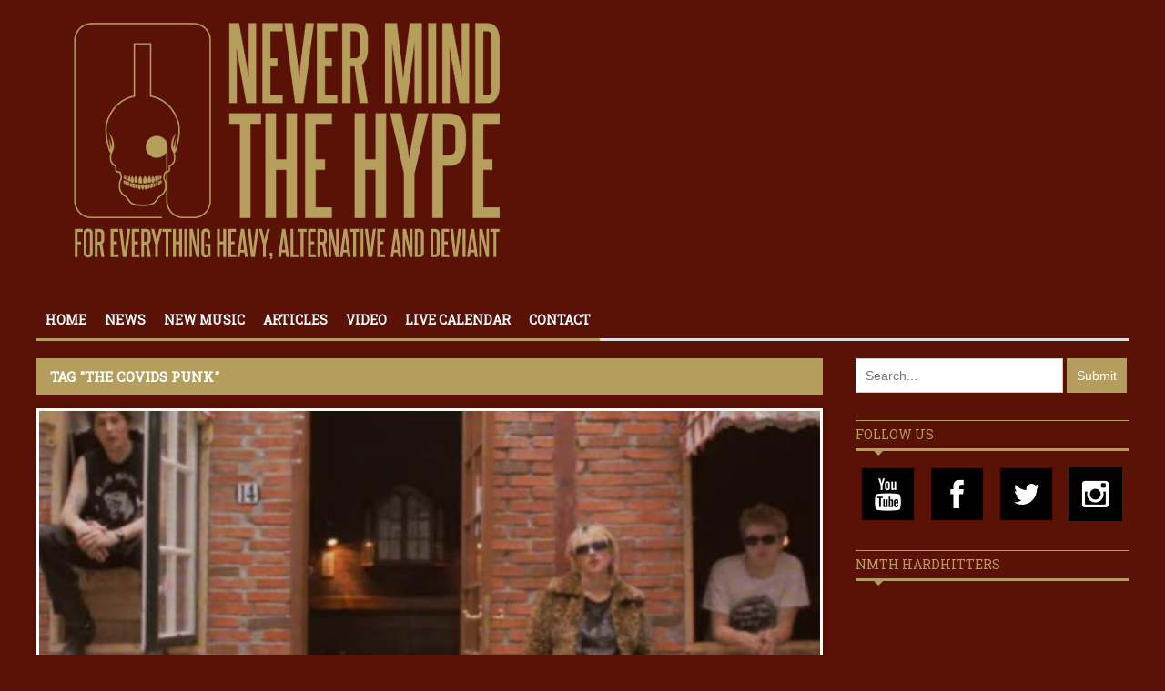

--- FILE ---
content_type: text/html; charset=UTF-8
request_url: https://nmth.nl/tag/the-covids-punk/
body_size: 12108
content:
<!DOCTYPE html>
<html lang="nl-NL">
	<head>
		<meta name="google-site-verification" content="qm9bKQCVbmDIpVoakttqjf97uj0U5zUuF9aCfMlhDaA" />
		<title>
			NMTH | the covids punk Archieven - NMTH		</title>

		<!-- Meta Tags -->
		<meta content="text/html" charset="UTF-8" >
		<meta name="viewport" content="width=device-width, initial-scale=1.0, maximum-scale=1">
		<meta name="description" content="Never Mind The Hype">
		<!-- Favicon -->
					<link rel="shortcut icon" href="//nmth.nl/wp-content/uploads/2015/05/Favicon.png" type="image/x-icon" />
				
		<link rel="alternate" type="application/rss+xml" href="https://nmth.nl/feed/" title="NMTH latest posts" />
		<link rel="alternate" type="application/rss+xml" href="https://nmth.nl/comments/feed/" title="NMTH latest comments" />
		<link rel="pingback" href="https://nmth.nl/xmlrpc.php" />
		<meta name='robots' content='index, follow, max-image-preview:large, max-snippet:-1, max-video-preview:-1' />
<script type="text/javascript" id="wpp-js" src="https://nmth.nl/wp-content/plugins/wordpress-popular-posts/assets/js/wpp.min.js" async="async" data-sampling="0" data-sampling-rate="100" data-api-url="https://nmth.nl/wp-json/wordpress-popular-posts" data-post-id="0" data-token="decc222c22" data-lang="0" data-debug="0"></script>

	<!-- This site is optimized with the Yoast SEO plugin v23.6 - https://yoast.com/wordpress/plugins/seo/ -->
	<link rel="canonical" href="https://nmth.nl/tag/the-covids-punk/" />
	<meta property="og:locale" content="nl_NL" />
	<meta property="og:type" content="article" />
	<meta property="og:title" content="the covids punk Archieven - NMTH" />
	<meta property="og:url" content="https://nmth.nl/tag/the-covids-punk/" />
	<meta property="og:site_name" content="NMTH" />
	<meta name="twitter:card" content="summary_large_image" />
	<script type="application/ld+json" class="yoast-schema-graph">{"@context":"https://schema.org","@graph":[{"@type":"CollectionPage","@id":"https://nmth.nl/tag/the-covids-punk/","url":"https://nmth.nl/tag/the-covids-punk/","name":"the covids punk Archieven - NMTH","isPartOf":{"@id":"https://nmth.nl/#website"},"primaryImageOfPage":{"@id":"https://nmth.nl/tag/the-covids-punk/#primaryimage"},"image":{"@id":"https://nmth.nl/tag/the-covids-punk/#primaryimage"},"thumbnailUrl":"https://nmth.nl/wp-content/uploads/2022/09/the-covids1.jpg","breadcrumb":{"@id":"https://nmth.nl/tag/the-covids-punk/#breadcrumb"},"inLanguage":"nl-NL"},{"@type":"ImageObject","inLanguage":"nl-NL","@id":"https://nmth.nl/tag/the-covids-punk/#primaryimage","url":"https://nmth.nl/wp-content/uploads/2022/09/the-covids1.jpg","contentUrl":"https://nmth.nl/wp-content/uploads/2022/09/the-covids1.jpg","width":1074,"height":922},{"@type":"BreadcrumbList","@id":"https://nmth.nl/tag/the-covids-punk/#breadcrumb","itemListElement":[{"@type":"ListItem","position":1,"name":"Home","item":"https://nmth.nl/"},{"@type":"ListItem","position":2,"name":"the covids punk"}]},{"@type":"WebSite","@id":"https://nmth.nl/#website","url":"https://nmth.nl/","name":"NMTH","description":"Never Mind The Hype","potentialAction":[{"@type":"SearchAction","target":{"@type":"EntryPoint","urlTemplate":"https://nmth.nl/?s={search_term_string}"},"query-input":{"@type":"PropertyValueSpecification","valueRequired":true,"valueName":"search_term_string"}}],"inLanguage":"nl-NL"}]}</script>
	<!-- / Yoast SEO plugin. -->


<link rel='dns-prefetch' href='//html5shiv.googlecode.com' />
<link rel='dns-prefetch' href='//stats.wp.com' />
<link rel='dns-prefetch' href='//fonts.googleapis.com' />
<link rel='dns-prefetch' href='//v0.wordpress.com' />
<link rel="alternate" type="application/rss+xml" title="NMTH &raquo; feed" href="https://nmth.nl/feed/" />
<link rel="alternate" type="application/rss+xml" title="NMTH &raquo; reactiesfeed" href="https://nmth.nl/comments/feed/" />
<link rel="alternate" type="application/rss+xml" title="NMTH &raquo; the covids punk tagfeed" href="https://nmth.nl/tag/the-covids-punk/feed/" />
<script type="text/javascript">
/* <![CDATA[ */
window._wpemojiSettings = {"baseUrl":"https:\/\/s.w.org\/images\/core\/emoji\/15.0.3\/72x72\/","ext":".png","svgUrl":"https:\/\/s.w.org\/images\/core\/emoji\/15.0.3\/svg\/","svgExt":".svg","source":{"concatemoji":"https:\/\/nmth.nl\/wp-includes\/js\/wp-emoji-release.min.js?ver=6.5.5"}};
/*! This file is auto-generated */
!function(i,n){var o,s,e;function c(e){try{var t={supportTests:e,timestamp:(new Date).valueOf()};sessionStorage.setItem(o,JSON.stringify(t))}catch(e){}}function p(e,t,n){e.clearRect(0,0,e.canvas.width,e.canvas.height),e.fillText(t,0,0);var t=new Uint32Array(e.getImageData(0,0,e.canvas.width,e.canvas.height).data),r=(e.clearRect(0,0,e.canvas.width,e.canvas.height),e.fillText(n,0,0),new Uint32Array(e.getImageData(0,0,e.canvas.width,e.canvas.height).data));return t.every(function(e,t){return e===r[t]})}function u(e,t,n){switch(t){case"flag":return n(e,"\ud83c\udff3\ufe0f\u200d\u26a7\ufe0f","\ud83c\udff3\ufe0f\u200b\u26a7\ufe0f")?!1:!n(e,"\ud83c\uddfa\ud83c\uddf3","\ud83c\uddfa\u200b\ud83c\uddf3")&&!n(e,"\ud83c\udff4\udb40\udc67\udb40\udc62\udb40\udc65\udb40\udc6e\udb40\udc67\udb40\udc7f","\ud83c\udff4\u200b\udb40\udc67\u200b\udb40\udc62\u200b\udb40\udc65\u200b\udb40\udc6e\u200b\udb40\udc67\u200b\udb40\udc7f");case"emoji":return!n(e,"\ud83d\udc26\u200d\u2b1b","\ud83d\udc26\u200b\u2b1b")}return!1}function f(e,t,n){var r="undefined"!=typeof WorkerGlobalScope&&self instanceof WorkerGlobalScope?new OffscreenCanvas(300,150):i.createElement("canvas"),a=r.getContext("2d",{willReadFrequently:!0}),o=(a.textBaseline="top",a.font="600 32px Arial",{});return e.forEach(function(e){o[e]=t(a,e,n)}),o}function t(e){var t=i.createElement("script");t.src=e,t.defer=!0,i.head.appendChild(t)}"undefined"!=typeof Promise&&(o="wpEmojiSettingsSupports",s=["flag","emoji"],n.supports={everything:!0,everythingExceptFlag:!0},e=new Promise(function(e){i.addEventListener("DOMContentLoaded",e,{once:!0})}),new Promise(function(t){var n=function(){try{var e=JSON.parse(sessionStorage.getItem(o));if("object"==typeof e&&"number"==typeof e.timestamp&&(new Date).valueOf()<e.timestamp+604800&&"object"==typeof e.supportTests)return e.supportTests}catch(e){}return null}();if(!n){if("undefined"!=typeof Worker&&"undefined"!=typeof OffscreenCanvas&&"undefined"!=typeof URL&&URL.createObjectURL&&"undefined"!=typeof Blob)try{var e="postMessage("+f.toString()+"("+[JSON.stringify(s),u.toString(),p.toString()].join(",")+"));",r=new Blob([e],{type:"text/javascript"}),a=new Worker(URL.createObjectURL(r),{name:"wpTestEmojiSupports"});return void(a.onmessage=function(e){c(n=e.data),a.terminate(),t(n)})}catch(e){}c(n=f(s,u,p))}t(n)}).then(function(e){for(var t in e)n.supports[t]=e[t],n.supports.everything=n.supports.everything&&n.supports[t],"flag"!==t&&(n.supports.everythingExceptFlag=n.supports.everythingExceptFlag&&n.supports[t]);n.supports.everythingExceptFlag=n.supports.everythingExceptFlag&&!n.supports.flag,n.DOMReady=!1,n.readyCallback=function(){n.DOMReady=!0}}).then(function(){return e}).then(function(){var e;n.supports.everything||(n.readyCallback(),(e=n.source||{}).concatemoji?t(e.concatemoji):e.wpemoji&&e.twemoji&&(t(e.twemoji),t(e.wpemoji)))}))}((window,document),window._wpemojiSettings);
/* ]]> */
</script>
<style id='wp-emoji-styles-inline-css' type='text/css'>

	img.wp-smiley, img.emoji {
		display: inline !important;
		border: none !important;
		box-shadow: none !important;
		height: 1em !important;
		width: 1em !important;
		margin: 0 0.07em !important;
		vertical-align: -0.1em !important;
		background: none !important;
		padding: 0 !important;
	}
</style>
<link rel='stylesheet' id='wp-block-library-css' href='https://nmth.nl/wp-includes/css/dist/block-library/style.min.css?ver=6.5.5' type='text/css' media='all' />
<style id='wp-block-library-inline-css' type='text/css'>
.has-text-align-justify{text-align:justify;}
</style>
<link rel='stylesheet' id='mediaelement-css' href='https://nmth.nl/wp-includes/js/mediaelement/mediaelementplayer-legacy.min.css?ver=4.2.17' type='text/css' media='all' />
<link rel='stylesheet' id='wp-mediaelement-css' href='https://nmth.nl/wp-includes/js/mediaelement/wp-mediaelement.min.css?ver=6.5.5' type='text/css' media='all' />
<style id='jetpack-sharing-buttons-style-inline-css' type='text/css'>
.jetpack-sharing-buttons__services-list{display:flex;flex-direction:row;flex-wrap:wrap;gap:0;list-style-type:none;margin:5px;padding:0}.jetpack-sharing-buttons__services-list.has-small-icon-size{font-size:12px}.jetpack-sharing-buttons__services-list.has-normal-icon-size{font-size:16px}.jetpack-sharing-buttons__services-list.has-large-icon-size{font-size:24px}.jetpack-sharing-buttons__services-list.has-huge-icon-size{font-size:36px}@media print{.jetpack-sharing-buttons__services-list{display:none!important}}.editor-styles-wrapper .wp-block-jetpack-sharing-buttons{gap:0;padding-inline-start:0}ul.jetpack-sharing-buttons__services-list.has-background{padding:1.25em 2.375em}
</style>
<style id='classic-theme-styles-inline-css' type='text/css'>
/*! This file is auto-generated */
.wp-block-button__link{color:#fff;background-color:#32373c;border-radius:9999px;box-shadow:none;text-decoration:none;padding:calc(.667em + 2px) calc(1.333em + 2px);font-size:1.125em}.wp-block-file__button{background:#32373c;color:#fff;text-decoration:none}
</style>
<style id='global-styles-inline-css' type='text/css'>
body{--wp--preset--color--black: #000000;--wp--preset--color--cyan-bluish-gray: #abb8c3;--wp--preset--color--white: #ffffff;--wp--preset--color--pale-pink: #f78da7;--wp--preset--color--vivid-red: #cf2e2e;--wp--preset--color--luminous-vivid-orange: #ff6900;--wp--preset--color--luminous-vivid-amber: #fcb900;--wp--preset--color--light-green-cyan: #7bdcb5;--wp--preset--color--vivid-green-cyan: #00d084;--wp--preset--color--pale-cyan-blue: #8ed1fc;--wp--preset--color--vivid-cyan-blue: #0693e3;--wp--preset--color--vivid-purple: #9b51e0;--wp--preset--gradient--vivid-cyan-blue-to-vivid-purple: linear-gradient(135deg,rgba(6,147,227,1) 0%,rgb(155,81,224) 100%);--wp--preset--gradient--light-green-cyan-to-vivid-green-cyan: linear-gradient(135deg,rgb(122,220,180) 0%,rgb(0,208,130) 100%);--wp--preset--gradient--luminous-vivid-amber-to-luminous-vivid-orange: linear-gradient(135deg,rgba(252,185,0,1) 0%,rgba(255,105,0,1) 100%);--wp--preset--gradient--luminous-vivid-orange-to-vivid-red: linear-gradient(135deg,rgba(255,105,0,1) 0%,rgb(207,46,46) 100%);--wp--preset--gradient--very-light-gray-to-cyan-bluish-gray: linear-gradient(135deg,rgb(238,238,238) 0%,rgb(169,184,195) 100%);--wp--preset--gradient--cool-to-warm-spectrum: linear-gradient(135deg,rgb(74,234,220) 0%,rgb(151,120,209) 20%,rgb(207,42,186) 40%,rgb(238,44,130) 60%,rgb(251,105,98) 80%,rgb(254,248,76) 100%);--wp--preset--gradient--blush-light-purple: linear-gradient(135deg,rgb(255,206,236) 0%,rgb(152,150,240) 100%);--wp--preset--gradient--blush-bordeaux: linear-gradient(135deg,rgb(254,205,165) 0%,rgb(254,45,45) 50%,rgb(107,0,62) 100%);--wp--preset--gradient--luminous-dusk: linear-gradient(135deg,rgb(255,203,112) 0%,rgb(199,81,192) 50%,rgb(65,88,208) 100%);--wp--preset--gradient--pale-ocean: linear-gradient(135deg,rgb(255,245,203) 0%,rgb(182,227,212) 50%,rgb(51,167,181) 100%);--wp--preset--gradient--electric-grass: linear-gradient(135deg,rgb(202,248,128) 0%,rgb(113,206,126) 100%);--wp--preset--gradient--midnight: linear-gradient(135deg,rgb(2,3,129) 0%,rgb(40,116,252) 100%);--wp--preset--font-size--small: 13px;--wp--preset--font-size--medium: 20px;--wp--preset--font-size--large: 36px;--wp--preset--font-size--x-large: 42px;--wp--preset--spacing--20: 0.44rem;--wp--preset--spacing--30: 0.67rem;--wp--preset--spacing--40: 1rem;--wp--preset--spacing--50: 1.5rem;--wp--preset--spacing--60: 2.25rem;--wp--preset--spacing--70: 3.38rem;--wp--preset--spacing--80: 5.06rem;--wp--preset--shadow--natural: 6px 6px 9px rgba(0, 0, 0, 0.2);--wp--preset--shadow--deep: 12px 12px 50px rgba(0, 0, 0, 0.4);--wp--preset--shadow--sharp: 6px 6px 0px rgba(0, 0, 0, 0.2);--wp--preset--shadow--outlined: 6px 6px 0px -3px rgba(255, 255, 255, 1), 6px 6px rgba(0, 0, 0, 1);--wp--preset--shadow--crisp: 6px 6px 0px rgba(0, 0, 0, 1);}:where(.is-layout-flex){gap: 0.5em;}:where(.is-layout-grid){gap: 0.5em;}body .is-layout-flex{display: flex;}body .is-layout-flex{flex-wrap: wrap;align-items: center;}body .is-layout-flex > *{margin: 0;}body .is-layout-grid{display: grid;}body .is-layout-grid > *{margin: 0;}:where(.wp-block-columns.is-layout-flex){gap: 2em;}:where(.wp-block-columns.is-layout-grid){gap: 2em;}:where(.wp-block-post-template.is-layout-flex){gap: 1.25em;}:where(.wp-block-post-template.is-layout-grid){gap: 1.25em;}.has-black-color{color: var(--wp--preset--color--black) !important;}.has-cyan-bluish-gray-color{color: var(--wp--preset--color--cyan-bluish-gray) !important;}.has-white-color{color: var(--wp--preset--color--white) !important;}.has-pale-pink-color{color: var(--wp--preset--color--pale-pink) !important;}.has-vivid-red-color{color: var(--wp--preset--color--vivid-red) !important;}.has-luminous-vivid-orange-color{color: var(--wp--preset--color--luminous-vivid-orange) !important;}.has-luminous-vivid-amber-color{color: var(--wp--preset--color--luminous-vivid-amber) !important;}.has-light-green-cyan-color{color: var(--wp--preset--color--light-green-cyan) !important;}.has-vivid-green-cyan-color{color: var(--wp--preset--color--vivid-green-cyan) !important;}.has-pale-cyan-blue-color{color: var(--wp--preset--color--pale-cyan-blue) !important;}.has-vivid-cyan-blue-color{color: var(--wp--preset--color--vivid-cyan-blue) !important;}.has-vivid-purple-color{color: var(--wp--preset--color--vivid-purple) !important;}.has-black-background-color{background-color: var(--wp--preset--color--black) !important;}.has-cyan-bluish-gray-background-color{background-color: var(--wp--preset--color--cyan-bluish-gray) !important;}.has-white-background-color{background-color: var(--wp--preset--color--white) !important;}.has-pale-pink-background-color{background-color: var(--wp--preset--color--pale-pink) !important;}.has-vivid-red-background-color{background-color: var(--wp--preset--color--vivid-red) !important;}.has-luminous-vivid-orange-background-color{background-color: var(--wp--preset--color--luminous-vivid-orange) !important;}.has-luminous-vivid-amber-background-color{background-color: var(--wp--preset--color--luminous-vivid-amber) !important;}.has-light-green-cyan-background-color{background-color: var(--wp--preset--color--light-green-cyan) !important;}.has-vivid-green-cyan-background-color{background-color: var(--wp--preset--color--vivid-green-cyan) !important;}.has-pale-cyan-blue-background-color{background-color: var(--wp--preset--color--pale-cyan-blue) !important;}.has-vivid-cyan-blue-background-color{background-color: var(--wp--preset--color--vivid-cyan-blue) !important;}.has-vivid-purple-background-color{background-color: var(--wp--preset--color--vivid-purple) !important;}.has-black-border-color{border-color: var(--wp--preset--color--black) !important;}.has-cyan-bluish-gray-border-color{border-color: var(--wp--preset--color--cyan-bluish-gray) !important;}.has-white-border-color{border-color: var(--wp--preset--color--white) !important;}.has-pale-pink-border-color{border-color: var(--wp--preset--color--pale-pink) !important;}.has-vivid-red-border-color{border-color: var(--wp--preset--color--vivid-red) !important;}.has-luminous-vivid-orange-border-color{border-color: var(--wp--preset--color--luminous-vivid-orange) !important;}.has-luminous-vivid-amber-border-color{border-color: var(--wp--preset--color--luminous-vivid-amber) !important;}.has-light-green-cyan-border-color{border-color: var(--wp--preset--color--light-green-cyan) !important;}.has-vivid-green-cyan-border-color{border-color: var(--wp--preset--color--vivid-green-cyan) !important;}.has-pale-cyan-blue-border-color{border-color: var(--wp--preset--color--pale-cyan-blue) !important;}.has-vivid-cyan-blue-border-color{border-color: var(--wp--preset--color--vivid-cyan-blue) !important;}.has-vivid-purple-border-color{border-color: var(--wp--preset--color--vivid-purple) !important;}.has-vivid-cyan-blue-to-vivid-purple-gradient-background{background: var(--wp--preset--gradient--vivid-cyan-blue-to-vivid-purple) !important;}.has-light-green-cyan-to-vivid-green-cyan-gradient-background{background: var(--wp--preset--gradient--light-green-cyan-to-vivid-green-cyan) !important;}.has-luminous-vivid-amber-to-luminous-vivid-orange-gradient-background{background: var(--wp--preset--gradient--luminous-vivid-amber-to-luminous-vivid-orange) !important;}.has-luminous-vivid-orange-to-vivid-red-gradient-background{background: var(--wp--preset--gradient--luminous-vivid-orange-to-vivid-red) !important;}.has-very-light-gray-to-cyan-bluish-gray-gradient-background{background: var(--wp--preset--gradient--very-light-gray-to-cyan-bluish-gray) !important;}.has-cool-to-warm-spectrum-gradient-background{background: var(--wp--preset--gradient--cool-to-warm-spectrum) !important;}.has-blush-light-purple-gradient-background{background: var(--wp--preset--gradient--blush-light-purple) !important;}.has-blush-bordeaux-gradient-background{background: var(--wp--preset--gradient--blush-bordeaux) !important;}.has-luminous-dusk-gradient-background{background: var(--wp--preset--gradient--luminous-dusk) !important;}.has-pale-ocean-gradient-background{background: var(--wp--preset--gradient--pale-ocean) !important;}.has-electric-grass-gradient-background{background: var(--wp--preset--gradient--electric-grass) !important;}.has-midnight-gradient-background{background: var(--wp--preset--gradient--midnight) !important;}.has-small-font-size{font-size: var(--wp--preset--font-size--small) !important;}.has-medium-font-size{font-size: var(--wp--preset--font-size--medium) !important;}.has-large-font-size{font-size: var(--wp--preset--font-size--large) !important;}.has-x-large-font-size{font-size: var(--wp--preset--font-size--x-large) !important;}
.wp-block-navigation a:where(:not(.wp-element-button)){color: inherit;}
:where(.wp-block-post-template.is-layout-flex){gap: 1.25em;}:where(.wp-block-post-template.is-layout-grid){gap: 1.25em;}
:where(.wp-block-columns.is-layout-flex){gap: 2em;}:where(.wp-block-columns.is-layout-grid){gap: 2em;}
.wp-block-pullquote{font-size: 1.5em;line-height: 1.6;}
</style>
<link rel='stylesheet' id='contact-form-7-css' href='https://nmth.nl/wp-content/plugins/contact-form-7/includes/css/styles.css?ver=5.9.6' type='text/css' media='all' />
<link rel='stylesheet' id='wordpress-popular-posts-css-css' href='https://nmth.nl/wp-content/plugins/wordpress-popular-posts/assets/css/wpp.css?ver=7.0.0' type='text/css' media='all' />
<link rel='stylesheet' id='google-fonts-2-css' href='https://fonts.googleapis.com/css?family=Roboto+Slab&#038;ver=6.5.5' type='text/css' media='all' />
<link rel='stylesheet' id='main-style-css' href='https://nmth.nl/wp-content/themes/yaaburnee-themes/lib/css/style.css?ver=6.5.5' type='text/css' media='all' />
<link rel='stylesheet' id='layout-css' href='https://nmth.nl/wp-content/themes/yaaburnee-themes/lib/css/layout.css?ver=6.5.5' type='text/css' media='all' />
<link rel='stylesheet' id='background-css' href='https://nmth.nl/wp-content/themes/yaaburnee-themes/lib/css/background.css?ver=6.5.5' type='text/css' media='all' />
<link rel='stylesheet' id='mobile-css' href='https://nmth.nl/wp-content/themes/yaaburnee-themes/lib/css/mobile.css?ver=6.5.5' type='text/css' media='all' />
<link rel='stylesheet' id='icons-css' href='https://nmth.nl/wp-content/themes/yaaburnee-themes/lib/css/icons.css?ver=6.5.5' type='text/css' media='all' />
<link rel='stylesheet' id='lightbox-css' href='https://nmth.nl/wp-content/themes/yaaburnee-themes/lib/css/lightbox.css?ver=6.5.5' type='text/css' media='all' />
<link rel='stylesheet' id='df-width-1200-css' href='https://nmth.nl/wp-content/themes/yaaburnee-themes/lib/css/1200.css?ver=6.5.5' type='text/css' media='all' />
<link rel='stylesheet' id='fonts-css' href='https://nmth.nl/wp-content/themes/yaaburnee-themes/lib/css/fonts.php?ver=6.5.5' type='text/css' media='all' />
<link rel='stylesheet' id='df-dynamic-css-css' href='https://nmth.nl/wp-content/themes/yaaburnee-themes/lib/css/dynamic-css.php?ver=6.5.5' type='text/css' media='all' />
<link rel='stylesheet' id='style-css' href='https://nmth.nl/wp-content/themes/yaaburnee-themes-child/style.css?ver=6.5.5' type='text/css' media='all' />
<link rel='stylesheet' id='jetpack_css-css' href='https://nmth.nl/wp-content/plugins/jetpack/css/jetpack.css?ver=13.5' type='text/css' media='all' />
<script type="text/javascript" src="https://nmth.nl/wp-content/plugins/enable-jquery-migrate-helper/js/jquery/jquery-1.12.4-wp.js?ver=1.12.4-wp" id="jquery-core-js"></script>
<script type="text/javascript" src="https://nmth.nl/wp-content/plugins/enable-jquery-migrate-helper/js/jquery-migrate/jquery-migrate-1.4.1-wp.js?ver=1.4.1-wp" id="jquery-migrate-js"></script>
<!--[if lt IE 9]>
<script type="text/javascript" src="http://html5shiv.googlecode.com/svn/trunk/html5.js?ver=6.5.5" id="html5-js"></script>
<![endif]-->
<script type="text/javascript" src="https://nmth.nl/wp-content/themes/yaaburnee-themes/lib/js/jquery.flickr.js?ver=6.5.5" id="flickr-js"></script>
<script type="text/javascript" src="https://nmth.nl/wp-content/themes/yaaburnee-themes/lib/js/jquery.fitvids.js?ver=6.5.5" id="fitvids-js"></script>
<script type="text/javascript" src="https://nmth.nl/wp-content/themes/yaaburnee-themes/lib/js/jquery.ui.js?ver=6.5.5" id="jquery-ui-js"></script>
<link rel="https://api.w.org/" href="https://nmth.nl/wp-json/" /><link rel="alternate" type="application/json" href="https://nmth.nl/wp-json/wp/v2/tags/15684" /><link rel="EditURI" type="application/rsd+xml" title="RSD" href="https://nmth.nl/xmlrpc.php?rsd" />
<meta name="generator" content="WordPress 6.5.5" />
	<style>img#wpstats{display:none}</style>
		            <style id="wpp-loading-animation-styles">@-webkit-keyframes bgslide{from{background-position-x:0}to{background-position-x:-200%}}@keyframes bgslide{from{background-position-x:0}to{background-position-x:-200%}}.wpp-widget-block-placeholder,.wpp-shortcode-placeholder{margin:0 auto;width:60px;height:3px;background:#dd3737;background:linear-gradient(90deg,#dd3737 0%,#571313 10%,#dd3737 100%);background-size:200% auto;border-radius:3px;-webkit-animation:bgslide 1s infinite linear;animation:bgslide 1s infinite linear}</style>
            	

	<!-- END head -->
	</head>
	
	<!-- BEGIN body -->
	<body class="archive tag tag-the-covids-punk tag-15684">


			
		        <!-- Main wrapper -->
        <div id="wrapper" class="wide">
        		            <!-- Top bar -->


            
            <!-- Header -->
            <header id="header" class="normal container">
            	<div id="logo">
				     
						<a href="https://nmth.nl">
							<img src="https://nmth.nl/wp-content/uploads/2020/06/NMTH-logo.png" alt="NMTH">
						</a>  
									</div>
				            </header>
<div class="roadburn" style="display:none;">
	<a href="/roadburn">Roadburn Report</a>
</div>
            <!-- Primary navigation -->
            <nav id="primary-navigation" class="light">
                <div class="inner">
                    <a class="click-to-open-menu"><i class="fa fa-align-justify"></i></a>
					<ul class="primary-navigation"><li id="menu-item-9" class="menu-item menu-item-type-post_type menu-item-object-page menu-item-home"><span style="background-color: #B59D5D"></span><a href="https://nmth.nl/">Home</a></li>
<li id="menu-item-9271" class="menu-item menu-item-type-post_type menu-item-object-page"><span style="background-color: #B59D5D"></span><a href="https://nmth.nl/news/">News</a></li>
<li id="menu-item-10032" class="menu-item menu-item-type-post_type menu-item-object-page"><span style="background-color: #B59D5D"></span><a href="https://nmth.nl/new-music/">New Music</a></li>
<li id="menu-item-9268" class="menu-item menu-item-type-post_type menu-item-object-page"><span style="background-color: #B59D5D"></span><a href="https://nmth.nl/articles/">Articles</a></li>
<li id="menu-item-9283" class="menu-item menu-item-type-post_type menu-item-object-page"><span style="background-color: #B59D5D"></span><a href="https://nmth.nl/videos/">Video</a></li>
<li id="menu-item-58129" class="menu-item menu-item-type-post_type menu-item-object-page"><span style="background-color: #B59D5D"></span><a href="https://nmth.nl/live-calendar/">Live calendar</a></li>
<li id="menu-item-22644" class="menu-item menu-item-type-post_type menu-item-object-page"><span style="background-color: #B59D5D"></span><a href="https://nmth.nl/contact/">Contact</a></li>
</ul>                </div>
            </nav>
            		
                        
<!-- Container -->
<div class="container">
		    <!-- Primary left -->
	    <div id="primary-left">
     

            <!-- Category block news -->
        <div class="category-block-news-4 clearfix">
    
 
						

	<div class="category-title" style="background:#B59D5D">
		<h3 class="entry-title">Tag "the covids punk"</h3>
	</div>
						        <!-- Post -->
        <article class="main-post post-55139 post type-post status-publish format-standard has-post-thumbnail hentry category-audio-newmusic category-clips category-new-music-new category-video-newmusic category-video tag-certified-do-it tag-merijn-siben tag-nl-punk tag-the-covids tag-the-covids-band tag-the-covids-nl tag-the-covids-punk tag-video-van-de-week tag-wap-shoo-wap-records">
                <div class="cont-img">
        <div class="post-category" style="background-color: #B59D5D">
            <a href="https://nmth.nl/category/new-music-new/video-newmusic/">Video</a>
        </div>
                <a href="https://nmth.nl/video-van-de-week-the-covids-certified-do-it/">
    	   <img src="https://nmth.nl/wp-content/uploads/2022/09/the-covids1-858x350_c.jpg" alt="Video van de Week: The Covids gaan viraal met Certified (Do It)" title="Video van de Week: The Covids gaan viraal met Certified (Do It)" />        </a>
    </div>
                <div class="entry-meta">
        <span class="post-date date updated">september 25, 2022</span>
        <span class="post-category">
                                <a href="https://nmth.nl/category/new-music-new/audio-newmusic/">Audio</a>,  
                                    <a href="https://nmth.nl/category/video/clips/">Clips</a>,  
                                    <a href="https://nmth.nl/category/new-music-new/">New Music</a>,  
                                    <a href="https://nmth.nl/category/new-music-new/video-newmusic/">Video</a>,  
                                    <a href="https://nmth.nl/category/video/">Video</a> 
                        </span>
    </div>
            <h2 class="entry-title"><a href="https://nmth.nl/video-van-de-week-the-covids-certified-do-it/">Video van de Week: The Covids gaan viraal met Certified (Do It)</a></h2>
                        <p>Een van de grote verrassingen van eigen bodem was wel EP1 van The Covids. Schijnbaar vanuit het niets een garagepunkband die toch wel meteen een heerlijke sound te pakken had. En dat voor een band die in de eerste lockdown pas is ontstaan. De release schoot zelfs naar nummer 2 in onze lijst met beste Nederlandse EP&#8217;s van 2021. Maar dat het geen beginnersgeluk is voor de Mokumse punkers blijkt</p>
            <p><a href="https://nmth.nl/video-van-de-week-the-covids-certified-do-it/">Lees verder..</a></p>
        </article>


                  	 	
				
        
	
            <!-- Category block news -->
        </div>
       
	</div>
			  	<!-- Sidebar -->
	  	<aside id="sidebar">
			<aside class="widget_text widget-1 first widget"><div class="textwidget custom-html-widget">

/* top banner */
<script language="JavaScript">

var image = new Array ();
image[0] = "<img src='/wp-content/uploads/2019/05/NMTHAntifest.jpg'></a>";
image[1] = "<img src='/wp-content/uploads/2019/05/NMTHAntifest.jpg'></a>"

var link = new Array ();
    link[0] = "<a href='https://fluor033.nl/programmaitem/anti-fest' target='_blank'>";
    link[1] = "<a href='https://fluor033.nl/programmaitem/anti-fest' target='_blank'>";

var size = image.length;
var x = Math.floor(size*Math.random());
jQuery('#ads').append(link[x]+image[x]);

</script>

<style>
#sidebar aside.widget-1.first.widget {
    display: none;
}
</style>
</div></aside><aside class="widget-2 widget">
					<form method="get" name="searchform" action="https://nmth.nl" class="search-form">
						<input type="text" placeholder="Search..." name="s" id="s">
						<input type="submit" value="Submit">
					</form>
</aside><aside class="widget_text widget-3 widget"><h3 class="widget-title">Follow us</h3><div class="textwidget custom-html-widget"><a href="https://www.youtube.com/channel/UCZ6QaB9WUswa_bj-dkuxwhA" target="_blank" rel="noopener">
	            				<img src="//nmth.nl/wp-content/themes/yaaburnee-themes-child/lib/img/icon-youtube-black.png" alt="Youtube icon">
	            			</a><a href="//www.facebook.com/NMThype" target="_blank" rel="noopener">
	            				<img src="//nmth.nl/wp-content/themes/yaaburnee-themes-child/lib/img/icon-facebook-black.png" alt="Facebook icon">
	            			</a><a href="https://twitter.com/NMTHYPE" target="_blank" rel="noopener">
								<img src="//nmth.nl/wp-content/themes/yaaburnee-themes-child/lib/img/icon-twitter-black.png" alt="Twitter icon">
							</a><a href="//instagram.com/NMTHYPE" target="_blank" rel="noopener">
								<img src="//nmth.nl/wp-content/themes/yaaburnee-themes-child/lib/img/icon-instagram-black.png" alt="Instagram icon">
							</a></div></aside><aside class="widget_text widget-4 widget"><div class="textwidget custom-html-widget"><!-- <div id="sidebarads">
<a href='https://www.effenaar.nl/' target='_blank' rel="noopener"><img src='/wp-content/uploads/2020/03/2020_ZWAAR_EFF_WEBBANNERS_Never-Mind-The-Hype.jpg' alt="banner"> </a>
</div> -->

<!--
<script language="JavaScript">

var image = new Array ();
image[0] = "<img src='/wp-content/uploads/2019/12/300x700-NMDH.gif'> </a>";
image[1] = "<img src='/wp-content/uploads/2019/12/300x700-NMDH.gif'> </a>"

var link = new Array ();
    link[0] = "<a href='https://www.sniester.nl/' target='_blank'>";
    link[1] = "<a href='https://www.sniester.nl/' target='_blank'>";

var size = image.length;
var x = Math.floor(size*Math.random());
jQuery('#sidebarads').append(link[x]+image[x]);
</script> --></div></aside><aside class="widget_text widget-5 widget"><h3 class="widget-title">NMTH HARDHITTERS</h3><div class="textwidget custom-html-widget"><iframe src="https://open.spotify.com/embed/playlist/1HDm8vAAGZjLECGzsjdMU7" width="300" height="480" frameborder="0" allowtransparency="true" allow="encrypted-media"></iframe></div></aside><aside class="widget-6 widget">
<div class="wp-block-group"><div class="wp-block-group__inner-container is-layout-flow wp-block-group-is-layout-flow"></div></div>
</aside>		
	<aside class="widget-7 last widget">		<h3 class="widget-title">Video</h3>            <div class="widget-slider bx-loading">
                <ul style="height:200px; visibility:hidden">
                	                    	<li>
                    		<div class="caption"><h2><a href="https://nmth.nl/video-vd-week-scorn-silent-collateral/">Video van de Week: Scorn &#8211; Silent Collateral ft. Lois Ferre</a></h2></div>
                    		<a href="https://nmth.nl/video-vd-week-scorn-silent-collateral/">
                    			<img src="https://nmth.nl/wp-content/uploads/2025/11/1000103031-300x250_c.jpg" alt="Video van de Week: Scorn &#8211; Silent Collateral ft. Lois Ferre" title="Video van de Week: Scorn &#8211; Silent Collateral ft. Lois Ferre" />                    		</a>
                    	</li>
                                        	<li>
                    		<div class="caption"><h2><a href="https://nmth.nl/video-van-de-week-another-now-loophole-torn-from-oblivion-en-sugar-spine/">Video van de Week: Another Now doet brute breakdown team-up met Torn From Oblivion en Sugar Spine!</a></h2></div>
                    		<a href="https://nmth.nl/video-van-de-week-another-now-loophole-torn-from-oblivion-en-sugar-spine/">
                    			<img src="https://nmth.nl/wp-content/uploads/2025/09/another-now-scaled-300x250_c.jpg" alt="Video van de Week: Another Now doet brute breakdown team-up met Torn From Oblivion en Sugar Spine!" title="Video van de Week: Another Now doet brute breakdown team-up met Torn From Oblivion en Sugar Spine!" />                    		</a>
                    	</li>
                                        	<li>
                    		<div class="caption"><h2><a href="https://nmth.nl/geishas-of-doom-colombian-shaker-godfest/">Geishas of Doom slaan terug met Colombian Shaker, een bak Generator Sessions en Godfest 3</a></h2></div>
                    		<a href="https://nmth.nl/geishas-of-doom-colombian-shaker-godfest/">
                    			<img src="https://nmth.nl/wp-content/uploads/2025/09/0040694220_10-300x250_c.jpg" alt="Geishas of Doom slaan terug met Colombian Shaker, een bak Generator Sessions en Godfest 3" title="Geishas of Doom slaan terug met Colombian Shaker, een bak Generator Sessions en Godfest 3" />                    		</a>
                    	</li>
                                        	<li>
                    		<div class="caption"><h2><a href="https://nmth.nl/nieuwe-video-magnetic-spacemen-tuna/">Nieuwe video: Magnetic Spacemen strikes back met TUNA</a></h2></div>
                    		<a href="https://nmth.nl/nieuwe-video-magnetic-spacemen-tuna/">
                    			<img src="https://nmth.nl/wp-content/uploads/2025/09/magnetic-spacemen-e1758883570873-300x250_c.png" alt="Nieuwe video: Magnetic Spacemen strikes back met TUNA" title="Nieuwe video: Magnetic Spacemen strikes back met TUNA" />                    		</a>
                    	</li>
                                    </ul>
            </div>

	
	</aside>		
	
      		<!-- END Sidebar -->
		</aside>
	 
</div> 	            <!-- Footer -->
            <footer id="footer">
											<!-- Footer navigation -->
			                <nav class="inner">
			                    <a class="click-to-open-menu"><i class="fa fa-align-justify"></i></a>
			             	   				                </nav>
						
                <!-- Footer widgets -->
                <div class="container">
                    <div class="row">  
					<aside class="widget-1 first widget"><h3 class="widget-title">Never Mind The Hype</h3><div class="menu-top-menu-container"><ul id="menu-top-menu" class="menu"><li id="menu-item-51" class="menu-item menu-item-type-post_type menu-item-object-page menu-item-51"><a href="https://nmth.nl/contact/">Contact</a></li>
</ul></div></aside><aside class="widget-2 widget"><h3 class="widget-title">Over Never Mind The Hype</h3>			<div class="textwidget">Never Mind The Hype is een onafhankelijk muziekplatform "for everything heavy, alternative and deviant". Hier vinden muziekliefhebbers albumreviews, interviews, reportages, achtergronden, concertregistraties en nog veel meer. Hiernaast is Never Mind The Hype ook offline zeer actief met het opzetten van tours, band support en het organiseren van sessies en andere music events.</div>
		</aside><aside class="widget-3 last widget"><h3 class="widget-title">Follow Us</h3>			<div class="textwidget"><a href="https://www.youtube.com/channel/UCZ6QaB9WUswa_bj-dkuxwhA" target="_blank" rel="noopener">
	            				<img src="//nmth.nl/wp-content/themes/yaaburnee-themes-child/lib/img/icon-youtube-black.png" alt="Youtube icon">
	            			</a>

	            			<a href="//www.facebook.com/NMThype" target="_blank" rel="noopener">
	            				<img src="//nmth.nl/wp-content/themes/yaaburnee-themes-child/lib/img/icon-facebook-black.png" alt="Facebook icon">
	            			</a>

							<a href="https://twitter.com/NMTHYPE" target="_blank" rel="noopener">
								<img src="//nmth.nl/wp-content/themes/yaaburnee-themes-child/lib/img/icon-twitter-black.png" alt="Twitter icon">
							</a>

							<a href="//instagram.com/NMTHYPE" target="_blank" rel="noopener">
								<img src="//nmth.nl/wp-content/themes/yaaburnee-themes-child/lib/img/icon-instagram-black.png" alt="Instagram icon">
							</a>
					
<iframe src="https://open.spotify.com/embed/playlist/1HDm8vAAGZjLECGzsjdMU7" frameborder="0" allowtransparency="true" allow="encrypted-media"></iframe></div>
		</aside>	                </div>                        
	            </div>  
                <!-- Copyright -->
                <div id="copyright">
                    <p>&copy; 2026 Never Mind The Hype. All Rights reserved.<br> <a href="https://robinvanderploeg.nl/" target="_blank">robinvanderploeg.nl</a>
</p>
                    <p><a href="#" id="back-to-top"><i class="fa fa-arrow-circle-up"></i></a></p>
                </div> 
            </footer>
		</div>
<script>
  (function(i,s,o,g,r,a,m){i['GoogleAnalyticsObject']=r;i[r]=i[r]||function(){
  (i[r].q=i[r].q||[]).push(arguments)},i[r].l=1*new Date();a=s.createElement(o),
  m=s.getElementsByTagName(o)[0];a.async=1;a.src=g;m.parentNode.insertBefore(a,m)
  })(window,document,'script','//www.google-analytics.com/analytics.js','ga');

  ga('create', 'UA-64174587-1', 'auto');
  ga('send', 'pageview');

</script>


<div id="fb-root"></div>

<script>(function(d, s, id) {
  var js, fjs = d.getElementsByTagName(s)[0];
  if (d.getElementById(id)) return;
  js = d.createElement(s); js.id = id;
  js.src = "//connect.facebook.net/nl_NL/sdk.js#xfbml=1&version=v2.5&appId=348848805257879";
  fjs.parentNode.insertBefore(js, fjs);
}(document, 'script', 'facebook-jssdk'));</script>

				<div id="jp-carousel-loading-overlay">
			<div id="jp-carousel-loading-wrapper">
				<span id="jp-carousel-library-loading">&nbsp;</span>
			</div>
		</div>
		<div class="jp-carousel-overlay" style="display: none;">

		<div class="jp-carousel-container">
			<!-- The Carousel Swiper -->
			<div
				class="jp-carousel-wrap swiper-container jp-carousel-swiper-container jp-carousel-transitions"
				itemscope
				itemtype="https://schema.org/ImageGallery">
				<div class="jp-carousel swiper-wrapper"></div>
				<div class="jp-swiper-button-prev swiper-button-prev">
					<svg width="25" height="24" viewBox="0 0 25 24" fill="none" xmlns="http://www.w3.org/2000/svg">
						<mask id="maskPrev" mask-type="alpha" maskUnits="userSpaceOnUse" x="8" y="6" width="9" height="12">
							<path d="M16.2072 16.59L11.6496 12L16.2072 7.41L14.8041 6L8.8335 12L14.8041 18L16.2072 16.59Z" fill="white"/>
						</mask>
						<g mask="url(#maskPrev)">
							<rect x="0.579102" width="23.8823" height="24" fill="#FFFFFF"/>
						</g>
					</svg>
				</div>
				<div class="jp-swiper-button-next swiper-button-next">
					<svg width="25" height="24" viewBox="0 0 25 24" fill="none" xmlns="http://www.w3.org/2000/svg">
						<mask id="maskNext" mask-type="alpha" maskUnits="userSpaceOnUse" x="8" y="6" width="8" height="12">
							<path d="M8.59814 16.59L13.1557 12L8.59814 7.41L10.0012 6L15.9718 12L10.0012 18L8.59814 16.59Z" fill="white"/>
						</mask>
						<g mask="url(#maskNext)">
							<rect x="0.34375" width="23.8822" height="24" fill="#FFFFFF"/>
						</g>
					</svg>
				</div>
			</div>
			<!-- The main close buton -->
			<div class="jp-carousel-close-hint">
				<svg width="25" height="24" viewBox="0 0 25 24" fill="none" xmlns="http://www.w3.org/2000/svg">
					<mask id="maskClose" mask-type="alpha" maskUnits="userSpaceOnUse" x="5" y="5" width="15" height="14">
						<path d="M19.3166 6.41L17.9135 5L12.3509 10.59L6.78834 5L5.38525 6.41L10.9478 12L5.38525 17.59L6.78834 19L12.3509 13.41L17.9135 19L19.3166 17.59L13.754 12L19.3166 6.41Z" fill="white"/>
					</mask>
					<g mask="url(#maskClose)">
						<rect x="0.409668" width="23.8823" height="24" fill="#FFFFFF"/>
					</g>
				</svg>
			</div>
			<!-- Image info, comments and meta -->
			<div class="jp-carousel-info">
				<div class="jp-carousel-info-footer">
					<div class="jp-carousel-pagination-container">
						<div class="jp-swiper-pagination swiper-pagination"></div>
						<div class="jp-carousel-pagination"></div>
					</div>
					<div class="jp-carousel-photo-title-container">
						<h2 class="jp-carousel-photo-caption"></h2>
					</div>
					<div class="jp-carousel-photo-icons-container">
						<a href="#" class="jp-carousel-icon-btn jp-carousel-icon-info" aria-label="Toggle zichtbaarheid metagegevens van foto&#039;s">
							<span class="jp-carousel-icon">
								<svg width="25" height="24" viewBox="0 0 25 24" fill="none" xmlns="http://www.w3.org/2000/svg">
									<mask id="maskInfo" mask-type="alpha" maskUnits="userSpaceOnUse" x="2" y="2" width="21" height="20">
										<path fill-rule="evenodd" clip-rule="evenodd" d="M12.7537 2C7.26076 2 2.80273 6.48 2.80273 12C2.80273 17.52 7.26076 22 12.7537 22C18.2466 22 22.7046 17.52 22.7046 12C22.7046 6.48 18.2466 2 12.7537 2ZM11.7586 7V9H13.7488V7H11.7586ZM11.7586 11V17H13.7488V11H11.7586ZM4.79292 12C4.79292 16.41 8.36531 20 12.7537 20C17.142 20 20.7144 16.41 20.7144 12C20.7144 7.59 17.142 4 12.7537 4C8.36531 4 4.79292 7.59 4.79292 12Z" fill="white"/>
									</mask>
									<g mask="url(#maskInfo)">
										<rect x="0.8125" width="23.8823" height="24" fill="#FFFFFF"/>
									</g>
								</svg>
							</span>
						</a>
												<a href="#" class="jp-carousel-icon-btn jp-carousel-icon-comments" aria-label="Toggle zichtbaarheid foto reacties">
							<span class="jp-carousel-icon">
								<svg width="25" height="24" viewBox="0 0 25 24" fill="none" xmlns="http://www.w3.org/2000/svg">
									<mask id="maskComments" mask-type="alpha" maskUnits="userSpaceOnUse" x="2" y="2" width="21" height="20">
										<path fill-rule="evenodd" clip-rule="evenodd" d="M4.3271 2H20.2486C21.3432 2 22.2388 2.9 22.2388 4V16C22.2388 17.1 21.3432 18 20.2486 18H6.31729L2.33691 22V4C2.33691 2.9 3.2325 2 4.3271 2ZM6.31729 16H20.2486V4H4.3271V18L6.31729 16Z" fill="white"/>
									</mask>
									<g mask="url(#maskComments)">
										<rect x="0.34668" width="23.8823" height="24" fill="#FFFFFF"/>
									</g>
								</svg>

								<span class="jp-carousel-has-comments-indicator" aria-label="Deze afbeelding heeft reacties."></span>
							</span>
						</a>
											</div>
				</div>
				<div class="jp-carousel-info-extra">
					<div class="jp-carousel-info-content-wrapper">
						<div class="jp-carousel-photo-title-container">
							<h2 class="jp-carousel-photo-title"></h2>
						</div>
						<div class="jp-carousel-comments-wrapper">
															<div id="jp-carousel-comments-loading">
									<span>Reacties laden....</span>
								</div>
								<div class="jp-carousel-comments"></div>
								<div id="jp-carousel-comment-form-container">
									<span id="jp-carousel-comment-form-spinner">&nbsp;</span>
									<div id="jp-carousel-comment-post-results"></div>
																														<div id="jp-carousel-comment-form-commenting-as">
												<p id="jp-carousel-commenting-as">
													Je moet <a href="#" class="jp-carousel-comment-login">ingelogd zijn</a> om een reactie te plaatsen.												</p>
											</div>
																											</div>
													</div>
						<div class="jp-carousel-image-meta">
							<div class="jp-carousel-title-and-caption">
								<div class="jp-carousel-photo-info">
									<h3 class="jp-carousel-caption" itemprop="caption description"></h3>
								</div>

								<div class="jp-carousel-photo-description"></div>
							</div>
							<ul class="jp-carousel-image-exif" style="display: none;"></ul>
							<a class="jp-carousel-image-download" href="#" target="_blank" style="display: none;">
								<svg width="25" height="24" viewBox="0 0 25 24" fill="none" xmlns="http://www.w3.org/2000/svg">
									<mask id="mask0" mask-type="alpha" maskUnits="userSpaceOnUse" x="3" y="3" width="19" height="18">
										<path fill-rule="evenodd" clip-rule="evenodd" d="M5.84615 5V19H19.7775V12H21.7677V19C21.7677 20.1 20.8721 21 19.7775 21H5.84615C4.74159 21 3.85596 20.1 3.85596 19V5C3.85596 3.9 4.74159 3 5.84615 3H12.8118V5H5.84615ZM14.802 5V3H21.7677V10H19.7775V6.41L9.99569 16.24L8.59261 14.83L18.3744 5H14.802Z" fill="white"/>
									</mask>
									<g mask="url(#mask0)">
										<rect x="0.870605" width="23.8823" height="24" fill="#FFFFFF"/>
									</g>
								</svg>
								<span class="jp-carousel-download-text"></span>
							</a>
							<div class="jp-carousel-image-map" style="display: none;"></div>
						</div>
					</div>
				</div>
			</div>
		</div>

		</div>
		<script type="text/javascript" src="https://nmth.nl/wp-content/plugins/contact-form-7/includes/swv/js/index.js?ver=5.9.6" id="swv-js"></script>
<script type="text/javascript" id="contact-form-7-js-extra">
/* <![CDATA[ */
var wpcf7 = {"api":{"root":"https:\/\/nmth.nl\/wp-json\/","namespace":"contact-form-7\/v1"},"cached":"1"};
/* ]]> */
</script>
<script type="text/javascript" src="https://nmth.nl/wp-content/plugins/contact-form-7/includes/js/index.js?ver=5.9.6" id="contact-form-7-js"></script>
<script type="text/javascript" src="https://nmth.nl/wp-content/plugins/enable-jquery-migrate-helper/js/jquery-ui/core.min.js?ver=1.11.4-wp" id="jquery-ui-core-js"></script>
<script type="text/javascript" src="https://nmth.nl/wp-content/plugins/enable-jquery-migrate-helper/js/jquery-ui/widget.min.js?ver=1.11.4-wp" id="jquery-ui-widget-js"></script>
<script type="text/javascript" src="https://nmth.nl/wp-content/plugins/enable-jquery-migrate-helper/js/jquery-ui/tabs.min.js?ver=1.11.4-wp" id="jquery-ui-tabs-js"></script>
<script type="text/javascript" src="https://nmth.nl/wp-content/themes/yaaburnee-themes/lib/js/admin/jquery.c00kie.js?ver=1.0" id="cookies-js"></script>
<script type="text/javascript" src="https://nmth.nl/wp-content/themes/yaaburnee-themes/lib/js/jquery.easing.js?ver=6.5.5" id="easing-js"></script>
<script type="text/javascript" src="https://nmth.nl/wp-content/themes/yaaburnee-themes/lib/js/jquery.menu.js?ver=6.5.5" id="menu-js"></script>
<script type="text/javascript" src="https://nmth.nl/wp-content/themes/yaaburnee-themes/lib/js/jquery.sticky.js?ver=6.5.5" id="sticky-js"></script>
<script type="text/javascript" src="https://nmth.nl/wp-content/themes/yaaburnee-themes/lib/js/jquery.bxslider.js?ver=6.5.5" id="bxslider-js"></script>
<script type="text/javascript" src="https://nmth.nl/wp-content/themes/yaaburnee-themes/lib/js/jquery.lightbox.js?ver=6.5.5" id="lightbox-js"></script>
<script type="text/javascript" src="https://nmth.nl/wp-content/themes/yaaburnee-themes/lib/js/jquery.customselect.js?ver=6.5.5" id="customselect-js"></script>
<script type="text/javascript" id="custom-js-extra">
/* <![CDATA[ */
var df = {"adminUrl":"https:\/\/nmth.nl\/wp-admin\/admin-ajax.php","imageUrl":"https:\/\/nmth.nl\/wp-content\/themes\/yaaburnee-themes\/lib\/img\/","cssUrl":"https:\/\/nmth.nl\/wp-content\/themes\/yaaburnee-themes\/lib\/css\/","themeUrl":"https:\/\/nmth.nl\/wp-content\/themes\/yaaburnee-themes","responsiveON":"1256"};
/* ]]> */
</script>
<script type="text/javascript" src="https://nmth.nl/wp-content/themes/yaaburnee-themes/lib/js/jquery.custom.js?ver=6.5.5" id="custom-js"></script>
<script type="text/javascript" src="https://nmth.nl/wp-content/themes/yaaburnee-themes/lib/js/yaaburnee.js?ver=6.5.5" id="yaaburnee-js"></script>
<script type="text/javascript" src="https://nmth.nl/wp-content/themes/yaaburnee-themes/lib/js/scripts.php?ver=6.5.5" id="scripts-js"></script>
<script type="text/javascript" src="https://stats.wp.com/e-202604.js" id="jetpack-stats-js" data-wp-strategy="defer"></script>
<script type="text/javascript" id="jetpack-stats-js-after">
/* <![CDATA[ */
_stq = window._stq || [];
_stq.push([ "view", JSON.parse("{\"v\":\"ext\",\"blog\":\"96562641\",\"post\":\"0\",\"tz\":\"2\",\"srv\":\"nmth.nl\",\"j\":\"1:13.5\"}") ]);
_stq.push([ "clickTrackerInit", "96562641", "0" ]);
/* ]]> */
</script>
<script type="text/javascript" id="jetpack-carousel-js-extra">
/* <![CDATA[ */
var jetpackSwiperLibraryPath = {"url":"https:\/\/nmth.nl\/wp-content\/plugins\/jetpack\/_inc\/build\/carousel\/swiper-bundle.min.js"};
var jetpackCarouselStrings = {"widths":[370,700,1000,1200,1400,2000],"is_logged_in":"","lang":"nl","ajaxurl":"https:\/\/nmth.nl\/wp-admin\/admin-ajax.php","nonce":"8740c4df0b","display_exif":"1","display_comments":"1","single_image_gallery":"1","single_image_gallery_media_file":"","background_color":"black","comment":"Reactie","post_comment":"Reactie plaatsen","write_comment":"Laat een reactie achter...","loading_comments":"Reacties laden....","download_original":"Bekijk volledige grootte <span class=\"photo-size\">{0}<span class=\"photo-size-times\">\u00d7<\/span>{1}<\/span>","no_comment_text":"Zorg ervoor dat je de reactie van tekst voorziet.","no_comment_email":"Gelieve een e-mailadres te geven om te kunnen reageren.","no_comment_author":"Gelieve je naam op te geven om te kunnen reageren.","comment_post_error":"Er trad een probleem op bij het plaatsen van je reactie. Probeer het later nog een keer.","comment_approved":"Je reactie is goedgekeurd.","comment_unapproved":"Je reactie is in behandeling.","camera":"Camera","aperture":"Opening","shutter_speed":"Sluitersnelheid","focal_length":"Focuslengte","copyright":"Auteursrecht","comment_registration":"1","require_name_email":"1","login_url":"https:\/\/nmth.nl\/wp-login.php?redirect_to=https%3A%2F%2Fnmth.nl%2Fvideo-van-de-week-the-covids-certified-do-it%2F","blog_id":"1","meta_data":["camera","aperture","shutter_speed","focal_length","copyright"]};
/* ]]> */
</script>
<script type="text/javascript" src="https://nmth.nl/wp-content/plugins/jetpack/_inc/build/carousel/jetpack-carousel.min.js?ver=13.5" id="jetpack-carousel-js"></script>
	</body>
</html>

--- FILE ---
content_type: text/plain
request_url: https://www.google-analytics.com/j/collect?v=1&_v=j102&a=1818163963&t=pageview&_s=1&dl=https%3A%2F%2Fnmth.nl%2Ftag%2Fthe-covids-punk%2F&ul=en-us%40posix&dt=NMTH%20%7C%20the%20covids%20punk%20Archieven%20-%20NMTH&sr=1280x720&vp=1280x720&_u=IEBAAEABAAAAACAAI~&jid=1110480861&gjid=425718382&cid=1524900179.1769089937&tid=UA-64174587-1&_gid=1218278411.1769089937&_r=1&_slc=1&z=331910392
body_size: -448
content:
2,cG-1YCNVKDKYF